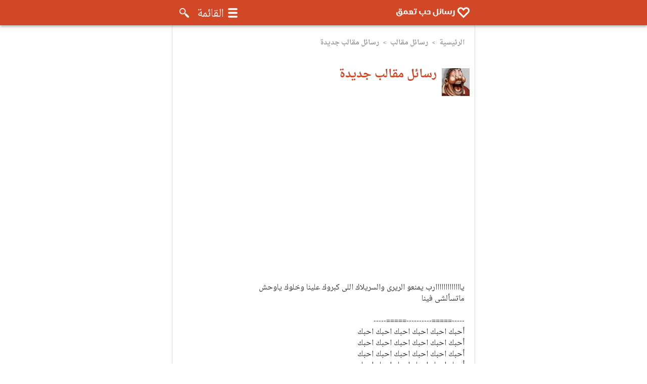

--- FILE ---
content_type: text/html; charset=UTF-8
request_url: https://sms.t3mq.com/s28.html
body_size: 12375
content:
<!DOCTYPE html PUBLIC "-//W3C//DTD XHTML 1.0 Transitional//EN" "http://www.w3.org/TR/xhtml1/DTD/xhtml1-transitional.dtd">
<html xmlns="http://www.w3.org/1999/xhtml" dir="rtl" lang="ar">
<head>
<meta http-equiv="Content-Type" content="text/html; charset=UTF-8" />
<link rel="shortcut icon" href="https://sms.t3mq.com/favicon.ico" type="image/x-icon" />
<title>رسائل مقالب جديدة</title>
<link rel="alternate" type="application/rss+xml" title="احدث الرسائل (RSS 2.0)" href="https://sms.t3mq.com/rss.php?r=newest&amp;l=10" />
  <style>strong{font-weight:bold !important}.clearfix,article,aside,details,figcaption,figure,footer,header,hgroup,menu,nav,section{display:block}.clearfix:after,body,form{margin:0;padding:0}.clear,.header_logo,.header_top,.navbar,.separator{clear:both}#main_menu a,a{text-decoration:none}#mobile_menu,.file_tit{overflow:hidden}#categories li,#header,#mobile_menu>a,#share_button,#share_button span,.custom_posts,.header_logo .logo,.header_top,.navbar,.pagination,.pos_relative{position:relative}a,abbr,acronym,address,applet,article,aside,audio,b,big,blockquote,body,canvas,caption,center,cite,code,dd,del,details,dfn,div,dl,dt,em,embed,fieldset,figcaption,figure,footer,form,h1,h2,h3,h4,h5,h6,header,hgroup,html,i,iframe,img,ins,kbd,label,legend,li,mark,menu,nav,object,ol,output,p,pre,q,ruby,s,samp,section,small,span,strike,strong,sub,summary,sup,table,tbody,td,tfoot,th,thead,time,tr,tt,u,ul,var,video{margin:0;padding:0;border:0;font:inherit;vertical-align:baseline}ol,ul{list-style:none}blockquote,q{quotes:none}blockquote:after,blockquote:before,q:after,q:before{content:'';content:none}.clearfix:after{content:".";display:block;clear:both;visibility:hidden;line-height:0;height:0}*{-webkit-transition:.2s linear;-moz-transition:.2s linear;transition:.2s linear;box-sizing:border-box}::-webkit-scrollbar{width:12px}::-webkit-scrollbar-track{background-color:#e6e6e6}::-webkit-scrollbar-thumb{background-color:#ccc}::-webkit-scrollbar-thumb:hover{background-color:#aaa}body{background:#fff;color:#333;font-size:14px;font-size:.875rem;unicode-bidi:embed;font-family:'Droid Arabic Naskh',Tahoma,arial;font-weight:400;text-align:right;direction:rtl;line-height:1.6}.bold,.file-btn a,legend{font-weight:700}p{margin:2px 0 20px}a{color:#393939}a:hover{color:#D24726}amp-img,img{max-width:100%;width:auto;height:auto;vertical-align:bottom}a amp-img,a img{border:0}h1,h2,h3,h4,h5,h6{line-height:1.6;font-weight:700}input,textarea{padding:4px;background:#F7F7F7;border:1px solid #C5C5C5;font-size:11px}input[type=text],input[type=password]{width:200px}.button,button,input[type=submit]{display:inline-block;text-decoration:none;padding:4px;color:#333;font-size:11px}.button:hover,button:hover,input[type=submit]:hover{border:1px solid #ABABAB;box-shadow:0 0 3px #A3A3A3;-webkit-box-shadow:0 0 3px #A3A3A3;-moz-box-shadow:0 0 3px #A3A3A3;color:#333}#side_menu input,.file_tit h1{float:right}.file_tit{display:block}.search_form input[type=password],.search_form input[type=search]{width:80%;padding:15px}.search_form{padding:20px}.search_form input[type=submit]{background:#4a4a4a;color:#fff;border:0;padding:15px 0;width:17%;outline:0;font-size:14px;cursor:pointer;line-height:1;float:left}#main_menu a,.header_top h1{line-height:30px;color:#FFF}.search_form input[type=submit]:hover{border:0;color:#fff;background-color:#2c2c2c}input.small{width:50px}textarea{width:200px;height:50px}textarea.comment{width:98%;height:50px}textarea.post{width:400px;height:150px}fieldset{margin-top:7px;border:0}legend{color:#333}.center{text-align:center}.txt_right{text-align:right}.txt_left{text-align:left}.italic{font-style:italic}#share_button span{float:right;margin-left:4px}.separator{margin-bottom:2px;padding-top:2px;border-bottom:1px solid #E5E5E5;font-size:0;height:0}.file-btn a{background:#d24726;color:#fff;padding:10px;text-align:center;width:49%;border-radius:5px;display:inline-block;float:right;margin-top:10px}.next-file{margin-left:2%}.file-btn a:hover{background:#454545}#share_button{max-width:400px;left:0}.wrapper{max-width:600px;margin:0 auto;position:relative}#main{padding-top:50px}#header{width:100%;left:0;right:0;box-shadow:0 3px 5px rgba(0,0,0,.28);top:0;margin:0 auto;text-align:right;position:fixed;z-index:999999}.header_top{height:30px;background-color:#D24726;line-height:30px}.header_top h1{margin:0;padding:0;font-size:11px;font-weight:400;float:left}.header_logo{padding:15px 0;position:relative;margin:0 auto}#header .logo{display:inline-block;background:url(https://sms.t3mq.com/templates/T3mqStyle/images/sms-t3mq-logo.png) no-repeat;width:147px;float:right;text-indent:150%;overflow:hidden;white-space:nowrap;margin:0;height:30px;position:relative;top:10px;right:10px}#categories li,#categories.show,#header .visible_mobile_menu,#main_menu li,#mobile_menu>a,#search_menu.show{display:block}.navbar{background-color:#D24726;width:100%}#main_menu{float:right;margin:0;padding:0;color:#FFF}#main_menu li{list-style-type:none;float:right;margin-left:8px;padding-left:8px;font-weight:700}#main_menu a:hover{text-decoration:underline}#categories li a,.custom_posts h2 a,.footer a,a.load_more{text-decoration:none}#mobile_menu>a{height:50px;float:left;padding:0;text-align:center;background-image:url(https://sms.t3mq.com/templates/T3mqStyle/images/mobile_menu.png);background-repeat:no-repeat;background-position:right 50%;color:#fff}#mobile_menu #hamburger,#mobile_menu #search_menu_switch{padding-right:30px;line-height:56px;font-size:20px;margin-left:10px}#mobile_menu #search_menu_switch{padding-right:0;margin-right:0;margin-left:10px;width:30px}#header #mobile_menu #search_menu_switch{background-image:url(https://sms.t3mq.com/templates/T3mqStyle/images/search-mobile.png);background-position:2px 50%}#search_menu{display:none}amp-sidebar{width:250px;background-color:#cc4525;box-shadow:-2px 0 5px rgba(27,27,27,.35)}#side_menu,.featured-thumb amp-img,.featured-thumb img{width:100%}.amp-sidebar-image{line-height:100px;vertical-align:middle}.amp-close-image{top:15px;right:210px;cursor:pointer}#categories{margin:0;padding:0;color:#FFF;font-size:16px;display:none;max-height:280px;position:absolute;left:0;overflow:auto}#categories li{margin-bottom:0;list-style-type:none;background-color:#d24726;border-top:1px solid rgba(255,255,255,.13)}#categories li a:hover{background-color:#bf4224;color:#fff}#categories li a{color:#FFF;padding:8px 20px;display:block;font-weight:700;font-size:85%}#side_menu{float:left}.search-block-large{ margin: 10px auto 15px; max-width: 100%; overflow: hidden; position: relative; width: 400px; }.search-block-large #s { background: #fff none repeat scroll 0 0; border: 3px solid #e8e8e8; border-radius: 0; color: #c5c5c5; font: 14px tahoma; margin-bottom: 0; padding: 9px 12px 8px; width: 100%; }.search-block-large .search-btn{background: #d24726 none repeat scroll 0 0; border-color: #c53e1e; border-radius: 0; border-style: solid; border-width: 3px; box-shadow: none; cursor: pointer; height: 40px; margin-left: -1px; opacity: .8; padding: 0; position: absolute; left: 1px; width: 50px; color: #fff;}.content-wrap{padding:20px 10px;border-left: 1px solid #dcdcdc; border-right: 1px solid #dcdcdc}.wp-caption{line-height:18px;margin-bottom:5px;max-width:100% !important;text-align:center;font-style:italic}.wp-caption img{max-width:100% !important;margin-bottom:0 !important}.wp-caption p.wp-caption-text{font-size:12px;color:#888;padding:4px 0;margin:0}#ContentList{background:#ececec;border:1px solid #dcdcdc;padding:10px}.entry-content a{color:#d24726;text-decoration:underline;}.entry-content{padding:0 10px}.entry-content table{width:100% !important}.entry-content table tr td:first-child{background:#fffddb;width:30%;text-align:center;color:#d24726;font-weight:700}.entry-content table td{border:1px solid #dcdcdc;padding:5px 10px}#ContentList a:hover{color:#393939}#ContentList li{line-height:20px;margin-bottom:7px}#ContentList a{color:#dc3d18}.entry-content p{line-height:28px}.entry-content h2, .entry-content h3, .entry-content h4{color: #d24726; font-size: 24px; margin: 20px 0;line-height: 40px}.entry-content ol{list-style: decimal;}.entry-content ul{list-style-type: inherit} .entry-content ul li, .entry-content ol li{line-height:28px;list-style-position: inside; margin-bottom: 10px; margin-right: 10px;}#main_contents{float:right;width:100%}.featured-widget{background-color:#ff633e;margin-bottom:25px}.featured-thumb{margin-bottom:10px}.featured-widget a.featured-title{font-size:20px;color:#fff;font-weight:700}.featured-caption{display:none;margin-top:10px;color:#fff;margin-bottom:0}.content_box{background:#FFF;overflow:hidden}.custom_posts{float:right;width:685px;margin-bottom:0}.custom_posts h2,.left-posts h2,.newest-posts h2,.related-posts h2{padding:10px 15px;background-color:#D24726;margin:0 0 20px;font-size:14px;font-weight:700;color:#fff}.custom_posts h2 a{color:#fff}.catg1{width:100%}.catg1 .post,.left-posts .post,.newest-post{width:100%;border:1px solid #e6e6e6;padding:10px;background:#ececec;border-radius:10px;margin-bottom:10px}.catg1 .post-thumb,.newest-posts .newest_thumb{float:right;margin:0 0 0 10px;border:1px solid #e0e0e0;border-radius:2px}.post-thumb img, .newest_thumb img{width:55px;height:55px}.wide-posts .post .post-thumb{width:235px;max-width:100%}.left-posts .post-thumb{margin-bottom:10px}.catg1 h3.post-title a, .popular-post h3 a{line-height:25px}.catg1 h3.post-title,.popular-post h3{font-weight:700;margin-bottom:5px}.catg1 .post_desc,.left-posts .post_desc{margin-top:0;margin-bottom:0;font-size:12px;color:#b1b1b1}.l-catg{float:left}.left-posts,.wide-posts{width:100%}.wide-posts .post:first-child .post-thumb{width:235px;margin:0 0 0 20px}.popular-box{margin-bottom:40px}.popular-post{display:inline-block;float:right;width:188px;margin-left:18px}.arrow_nav,.bottom-ctg{width:100%}.popular-post .popular-thumb{margin-bottom:15px}.popular-post h3{font-size:14px;text-align:right}.ad-title,.pagination,.share-btns{text-align:center}.breadcrumb,.breadcrumb a{font-size:13px;font-size:.8125rem;color:#979797;margin-bottom:20px;font-weight:700}ol.breadcrumb li{display:inline-block}.breadcrumb a:hover,.page-title{color:#D24726}.breadcrumb{padding:5px 10px}.breadcrumb-arrow{margin:0 5px;font-size:10px;font-family:sans-serif}.page-header .post-thumb{float:right;display:inline-block;margin:15px 0 0 10px}.page-header{margin-bottom:20px}.page-title{font-size:22px;padding:10px 0}@media only screen and (max-width: 500px){.page-title{font-size:18px}}.category-desc{color:#000;padding:20px;margin-bottom:1.25rem;background:#f5f5f5;border-top:3px solid #D24726;border-bottom:3px solid #D24726}.related-posts{margin-top:40px}.loop-ad{padding-bottom:20px;margin-bottom:20px}.t3mq-responsive{min-height:120px}#advert1,.advert2,#advert3{width:100%;margin:20px 0}.entry-content amp-img,.entry-content img{display:block;margin:20px auto}.share-btns{padding:20px 0}.entry-content h3,.entry-content h4{color:#D24726;font-weight:700}.pagination{padding:10px 0;font-family:sans-serif;line-height:1;font-size:20px}.top_pagination{margin-bottom:10px}.pagination.txt_right{text-align:right}.arrow_nav{overflow:auto;padding:4px 0;margin:2px}.cd-top,.footer,.footer-b{overflow:hidden}.arrow_nav a,.pagination a{border-radius:5px;font-size:12px;padding:10px;margin:2px;background:#D24726;color:#fff;text-decoration:none;display:inline-block;line-height:1}.arrow_nav a:hover,.pagination a:hover{color:#000;background:#F2F2F2;border-color:#AAA}.pagination a.current,.pagination b{padding:10px;margin:2px;color:#545454;background:#dedede;display:inline-block;border-radius:5px}.arrow_nav .previous{float:left}.arrow_nav .next, .footer_cat{float:right}a.load_more{display:block;border:1px solid #E5E5E5;margin:4px 0;padding:3px 4px;text-align:center}a.load_more:hover{background:#F0F0F0}.footer{background-color:#171717;padding:40px 0}.footer_cat{min-width:100%;padding:0 20px}.footer_cat li{margin:10px 0}.footer a{color:#5A5959;font-weight:400}.footer a:hover{text-decoration:underline;color:#727272}.footer-b{background:#D24726;color:#fff;padding:15px 10px;text-align:center}.footer-b p{margin-bottom:15px}.b-links a{color:#fff;margin-left:20px;text-decoration:none}#scroll-top{position:fixed;left:25px;right:auto;bottom:25px;display:none;padding:10px;font-size:12px;color:#fff;background:#D24726;z-index:999}.th-top-post{width:320px;height:50px}@media(min-width:300px){.th-top-post{width:100%;height:250px}}@media(min-width:500px){.th-top-post{width:100%;height:280px}}@media(min-width:800px){.th-top-post{width:100%;height:280px}}.t3mq-responsive{width:100%;height:120px}@media(min-width:500px){.t3mq-responsive{width:100%;height:250px}}@media(min-width:800px){.t3mq-responsive{width:100%;height:120px}}@media only screen and (min-device-width :768px) and (max-device-width :1024px) and (orientation :landscape){.t3mq-responsive{width:100%;height:250px}}@media only screen and (min-device-width :768px) and (max-device-width :1024px) and (orientation :portrait){.bottom-ad03-ptblog{width:100%;height:170px}}.social-box{max-width:300px;padding:40px 0}amp-social-share[type=whatsapp]{background:#25d366;text-align:center;color:#fff;font-weight:700;font-size:18px;padding:10px}.cd-top{display:inline-block;height:40px;width:40px;position:fixed;bottom:110px;left:10px;box-shadow:0 0 10px rgba(0,0,0,.05);text-indent:100%;white-space:nowrap;background:url(https://sms.t3mq.com/templates/T3mqStyle/images/cd-top-arrow.svg) center 50% no-repeat rgba(232,98,86,.8);visibility:hidden;opacity:0;-webkit-transition:opacity .3s 0s,visibility 0s .3s;-moz-transition:opacity .3s 0s,visibility 0s .3s;transition:opacity .3s 0s,visibility 0s .3s}.cd-top.cd-fade-out,.cd-top.cd-is-visible,.no-touch .cd-top:hover{-webkit-transition:opacity .3s 0s,visibility 0s 0s;-moz-transition:opacity .3s 0s,visibility 0s 0s;transition:opacity .3s 0s,visibility 0s 0s}.cd-top.cd-is-visible{visibility:visible;opacity:1}.cd-top.cd-fade-out{opacity:.5}.no-touch .cd-top:hover{background-color:#e86256;opacity:1}@media only screen and (min-width:768px){.cd-top{right:20px;bottom:20px}}@media only screen and (min-width:1024px){.cd-top{height:60px;width:60px;right:30px;bottom:30px}}@media only screen and (max-width:320px){.ad-c12{width:300px;margin-right:-1px}.ad-c1{width:300px;margin-right:-10px}.ad-ss1{margin-right:10px;margin-left:-10px}}.mob_banner{display:none}@media only screen and (max-width:479px){.mob_banner{background-color:#fff;position:fixed;z-index:99999;width:100%;max-height:100px;min-height:90px!important;margin:0 auto;bottom:0;right:0;left:0;text-align:center;display:block;box-shadow:0 -2px 8px #585858}.float-ad{min-height:90px!important;max-height:100px!important}.close_button{background-image:url("[data-uri]");cursor:pointer;background-repeat:no-repeat;padding:5px;background-size:20px;background-position:6px;right:0;top:-30px;background-color:#fff;width:30px;height:30px;position:absolute;z-index:999;border-top-left-radius:10px;box-shadow:-2px -2px 5px #585858}}</style>
<meta name="description" content="رسائل مقالب جديدة على موقع تعمق، ادخل واختار رسالتك وارسلها للى مضايق منه وعايز ترخم عليه وشوف ردة فعله هيعمل ايه..." />
<meta name="keywords" content="رسائل مقالب, رسائل رخمة, رسائل, رسائل مضحكة, رسائل رخامة" /><link rel="canonical" href="https://sms.t3mq.com/s28.html" >
<meta name="viewport" content="width=device-width, initial-scale=1">
<link rel="amphtml" href="https://sms.t3mq.com/amp/s28.html">
<script type="application/ld+json">
  {
            "@context": "http://schema.org",
            "@type": "BlogPosting",
            "description": "رسائل مقالب جديدة على موقع تعمق، ادخل واختار رسالتك وارسلها للى مضايق منه وعايز ترخم عليه وشوف ردة فعله هيعمل ايه",
            "headline": "رسائل مقالب جديدة",
            "url": "https://sms.t3mq.com/s28.html",
            "image": {
                "@type": "ImageObject",
                "url": "https://sms.t3mq.com/files/image/1_23.jpg",
                "height": 245,
                "width": 326
            },
            "author": {
                "@type": "Person",
                "name": "Mahmoud"
            },
            "name":"رسائل مقالب جديدة",
            "publisher": {
                "@type": "Organization",
                "name": "t3mq.com",
                "logo": {
                    "@type": "ImageObject",
                    "url": "https://sms.t3mq.com/templates/T3mqStyle/images/sms-t3mq-logo.png",
                    "width": 290,
                    "height": 70
                }
            },
            "dateModified":"28 - 2 - 2014",
            "mainEntityOfPage": "https://sms.t3mq.com/s28.html",
            "datePublished": "28 - 2 - 2014"
        }

</script>
<meta property="og:image" content="https://sms.t3mq.com/files/image/1_23.jpg" />
</head><body>
<script async src="//pagead2.googlesyndication.com/pagead/js/adsbygoogle.js"></script>
<script>
  (adsbygoogle = window.adsbygoogle || []).push({
    google_ad_client: "ca-pub-7428037353549702",
    enable_page_level_ads: true
  });
</script>
<div id="main">
<div id="header">
<div class="navbar">
<div class="wrapper">
<nav class="clearfix">
<div id="mobile_menu">
<a class="logo" title="رسائل موبايل تعمق - رسائل حب ورومانسية" href="https://sms.t3mq.com/">رسائل موبايل تعمق - رسائل حب ورومانسية</a>
<a id="search_menu_switch" onclick="myFunction2()" class="searchbtn"></a>
<a id="hamburger" onclick="myFunction()" class="menubtn">القائمة</a>
</div>
</nav>
<div id="search_menu" class="search_form">
<form action="https://sms.t3mq.com/search.php" method="post" target="_top">
<input type="search" name="t" placeholder="كلمة البحث..." />
<input type="submit" value="بحث" /> </form>
</div>
<ul id="categories" class="DropdownMenu">
<li><a href="https://sms.t3mq.com/رسائل-حب">رسائل حب</a></li>
<li><a href="https://sms.t3mq.com/رسائل-تهنئة">رسائل تهنئة</a></li>
<li><a href="https://sms.t3mq.com/رسائل-عتاب">رسائل عتاب</a></li>
<li><a href="https://sms.t3mq.com/رسائل-اسلامية">رسائل اسلامية</a></li>
<li><a href="https://sms.t3mq.com/رسائل-شوق">رسائل شوق</a></li>
<li><a href="https://sms.t3mq.com/رسائل-رومانسية">رسائل رومانسية</a></li>
<li><a href="https://sms.t3mq.com/رسائل-مقالب">رسائل مقالب</a></li>
<li><a href="https://sms.t3mq.com/رسائل-نكت">رسائل نكت</a></li>
<li><a href="https://sms.t3mq.com/رسائل-2014">رسائل 2018</a></li>
<li><a href="https://sms.t3mq.com/رسائل-أعتذار">رسائل أعتذار</a></li>
<li><a href="https://sms.t3mq.com/رسائل-وسائط">رسائل وسائط</a></li>
<li><a href="https://sms.t3mq.com/رسائل-تهزيق">رسائل تهزيق</a></li>
</ul>
</div>
</div>
<!--/navbar-->
</div>
<div class="wrapper content-wrap"><div id="file_box" class="content_box">
<ol class="breadcrumb" itemscope itemtype="http://schema.org/BreadcrumbList"> 
<li itemprop="itemListElement" itemscope itemtype="http://schema.org/ListItem">
    <a itemprop="item" href="https://sms.t3mq.com/">
    <span itemprop="name">الرئيسية</span></a>
    <meta itemprop="position" content="1" />
  </li>
  <li itemprop="itemListElement" itemscope itemtype="http://schema.org/ListItem">
    <span class="breadcrumb-arrow"> &gt; </span>
    <a itemprop="item" href="https://sms.t3mq.com/رسائل-مقالب">
    <span itemprop="name">رسائل مقالب</span></a>
    <meta itemprop="position" content="2" />
  </li>
  <li itemprop="itemListElement" itemscope itemtype="http://schema.org/ListItem">
    <span class="breadcrumb-arrow"> &gt; </span>
    <span itemprop="name">رسائل مقالب جديدة</span>
    <meta itemprop="position" content="3" />
    <meta itemprop="item" content="https://sms.t3mq.com/s28.html">
  </li>
</ol>
<header class="page-header">
<div class="post-thumb">
<img src="https://sms.t3mq.com/files/image/1_23.jpg" alt="رسائل مقالب جديدة" class="thumbinal">
</div>
<h1 class="page-title" itemprop="headline">رسائل مقالب جديدة</h1>
<div class="center clear related-posts ad-c12">
<script async src="https://pagead2.googlesyndication.com/pagead/js/adsbygoogle.js?client=ca-pub-7428037353549702"
     crossorigin="anonymous"></script>
<!-- NewT3mq -->
<ins class="adsbygoogle"
     style="display:block"
     data-ad-client="ca-pub-7428037353549702"
     data-ad-slot="7767840425"
     data-ad-format="auto"
     data-full-width-responsive="true"></ins>
<script>
     (adsbygoogle = window.adsbygoogle || []).push({});
</script>
</div>
</header>
<div class="entry-content clearfix">
<div><br></div><div><br></div><div>يااااااااااااارب يمنعو الريرى والسريلاك اللى كبروك علينا وخلوك ياوحش</div><div>ماتسألشى فينا</div><div><br></div><div>-----=====----------=====-----</div><div>أحبك احبك احبك احبك احبك احبك</div><div>أحبك احبك احبك احبك احبك احبك</div><div>أحبك احبك احبك احبك احبك احبك</div><div>أحبك احبك احبك احبك احبك احبك</div><div>أحبك احبك احبك احبك احبك احبك</div><div>أحبك يا وطن أحبك يا وطن</div><div>-----=====----------=====----------</div><div>يلوموني</div><div>بحبك</div><div>يحسدوني</div><div>بخفة دمك</div><div>ما يدرون اني متوهق فيك</div><div>-----=====----------=====----------</div><div>أنا ما أحبك ... أنا أتنفس هواك</div><div>تعال صج ...</div><div>هواك جنرال وإلا هيتاشي ؟</div><div>-----=====----------=====----------</div><div>شايف القمر شو بعيييييييييد بوكس واحد أطيرك عنده !!</div><div>-----=====----------=====---------</div><div>أحب اثنين</div><div>أولهم أنت</div><div>والثاني...</div><div><br></div><div><br></div><div>-----=====----------=====---------------</div><div>انت الأمل والود</div><div><br></div><div>انت عبير الورد</div><div><br></div><div>انت الفرح والسعد</div><div><br></div><div>انبسطت يالقرد</div><div>-----=====----------=====-----------</div><div>رغم هذا البعد والقطعية ..</div><div><br></div><div>ما زلت انت ..</div><div><br></div><div><br></div><div>أحسن بقرة مطيعة !!</div><div>-----=====----------=====--------</div><div>لا يهمك كلام الناس ..</div><div>خلق واثق بنفسك ..</div><div>وحاول تستحمل شكلك .. هذه خلقة ربك</div><div>-----=====----------=====-----</div><div>يا قطعة كيكه</div><div>ياصوت مزيكه</div><div>ياحبة ماكنتوشه</div><div>وصارت عليهاهوشه</div><div><br></div><div>-----=====----------=====-----</div><div><br></div><div>لما اقف جنبك ادوخ ولما اقرب منك اسكر ارحمنى وحس بيا واستحمى يامعفن ]:</div><div><br></div><div>-----=====----------=====-----</div><div><br></div><div>يا جارحنى بلقمة ناشفة و العيش عندك طرى .. تقلان عليا ليه ارحمنى يا مفترى</div><div>..</div><div><br></div><div>-----=====----------=====-----</div><div>طلعت فوق السطوح هز الهوا كمى .. كل العيال اتجوزوا و انا لسة جنب امى.. ]:</div><div><br></div><div><br></div><div>-----=====----------=====-----</div><div>يا حبشتكة يا حبشتكة .. القلب اشتكى .. يوم دمع وحزن ويوم فرح و</div><div>هشتكة ..</div><div><br></div><div>-----=====----------=====-----</div><div><br></div><div>حبيبى يا ناس حلقلى و سايق ف التنفيض .. قولوله يرحم قلبى و ميعملش فيها</div><div>عبيط .. ]:</div><div><br></div><div>-----=====----------=====-----</div><div><br></div><div>كان بينا شوق و محبة راحت بلوية بوزك .. الله يحرق المحبة و يحرق اللى</div><div>يعوزك ..</div><div><br></div><div>-----=====----------=====-----</div><div><br></div><div>الواحد ممكن ينسى همه ! …. و ممكن ينسى ورد شمه! .. بس لايمكن ينسى حبيب</div><div>طلع</div><div><br></div><div>تصبح على طاعه الرحمن ورؤيه الرسول فى المنام ومحبه الناس فى كل</div><div>مكان</div><div><br></div><div>-----=====----------=====-----</div><div><br></div><div>ارمينى فى بير غويط واحدف ورايه ديناميت تتطلع روحى تقولك واحشتنى</div><div>ياعفريت</div><div><br></div><div><br></div><div>-----=====----------=====-----</div><div>مش مهم انك بعيد المهم انك بخير والاهم انك فى قلبى على طول</div><div><br></div><div>-----=====----------=====-----</div><div><br></div><div>مساء الرقه من قلب اشتكى الفرقه سمعته يهمس باسمك بين الدقه</div><div>والدقه</div><div><br></div><div>-----=====----------=====-----</div><div><br></div><div>الله ياخذك وينزع عمرك وينفيك من الارض</div><div>أقولها للي بيقول فيك شي</div><div>-----=====----------=====-----</div><div>اقول تراك جبت لي الضغط والسكر!!!</div><div>لانك مملوح.. ودمك عسل يا CooL</div><div>------------</div><div><br></div><div>دح لأ لوقت لا سب يلبق دح أ هبح ام بح كبح أ</div><div>ارجع وأقرأ بالعكس ياحلو</div><div>-----=====----------=====------------</div><div>أنا ما أقدر أستقبل رسايلك هاليومين؟</div><div>الدكتور مانعني من أي شي حلو</div><div>-----------</div><div>اختبرشخصيتك:قول: أوء أوء أوء أوء أوء أي أي أي النتيجة :</div><div><br></div><div>قرد طبيعي 100 %</div><div>-----=====----------=====-----</div><div>الحب</div><div>شي جميل</div><div>احساس وشعور</div><div>بس الصراحه</div><div><br></div><div>وجهك ما يساعد</div><div>-----=====----------=====-------</div><div>;e¥¥¤§ e ¥،!£ e§ ¥¥¤§*: ?!</div><div>اغازلك بالياباني!!</div><div>-------------</div><div>مفاجأة للحلوين اضغط للأسفل</div><div><br></div><div>يابابا قلنا الحلوين مو أنت</div><div>-------------</div><div>يوم تحس بضيق وانك حزين</div><div>والدمعة تنزل من عيونك</div><div>اتصل لأني ابيع كلينكس</div><div>-------------</div><div>عندحدوث حريق إضغط للأسفل...</div><div>يادلخ أنا قلت عند حدوث حريق !</div><div>------------</div><div>وش الفرق بيني و بين الغبي ..</div><div>الفرق هو أني أنا اللي مرسل الرسالة ..</div><div>و الغبي هو اللي يقراها</div><div>------------</div><div>تدرى انى اقدر اطلعك من مية حمار</div><div>" لآنك الغزال الوحيد بينهم "</div><div>لا تصدق ما أحب أحد غيرك</div><div>-----=====----------=====--------</div><div>بق بق بق</div><div>بق بق بق</div><div>بق بق بق</div><div>بق بق بق</div><div><br></div><div>والله اخر زمن دجاجة وتدور على رسالة</div><div>-----=====----------=====---------</div><div>كل ماشوف</div><div>عيونك</div><div>اتمنى اقولك شي</div><div>شكلك تعبان روح نام</div><div>-----=====----------=====-----------</div><div>انت انسان جميل</div><div>وحبوب</div><div>وعسل</div><div>ووسيم</div><div>ودمك خفيف</div><div>اوه .. آسف النمره غلط</div><div>-----=====----------=====----------</div><div>انت ماتستاهل اتصال</div><div>ولا حتى تستاهل مسج</div><div>انت تستاهل الدنيا ومافيها ...</div><div>-----=====----------=====------------------</div><div>قبل سنه</div><div>كنت</div><div>في عيني</div><div>وهذي السنه طحت</div><div>من عيني</div><div>وصرت داخل قلبي</div><div>-----=====----------=====-------</div><div>حلمت إنك تطير فجأة وطحت ..</div><div>صحيت من النوم وضحكت ..</div><div>تذكرت إن الحمير ما تطير !!!</div><div><br></div>
  
<div class="center clear related-posts ad-c12">
<script async src="https://pagead2.googlesyndication.com/pagead/js/adsbygoogle.js?client=ca-pub-7428037353549702"
     crossorigin="anonymous"></script>
<!-- NewT3mq -->
<ins class="adsbygoogle"
     style="display:block"
     data-ad-client="ca-pub-7428037353549702"
     data-ad-slot="7767840425"
     data-ad-format="auto"
     data-full-width-responsive="true"></ins>
<script>
     (adsbygoogle = window.adsbygoogle || []).push({});
</script>
</div>
</div>

<div class="share-btns clearfix">
<iframe src="https://www.facebook.com/plugins/share_button.php?href=https://sms.t3mq.com/s28.html&layout=box_count&size=large&mobile_iframe=true&appId=699157690187986&width=73&height=58" width="73" height="58" style="border:none;overflow:hidden" scrolling="no" frameborder="0" allowTransparency="true"></iframe>
<a href="https://twitter.com/share" class="twitter-share-button" data-size="large" data-hashtags="تطبيقات" data-lang="ar" data-show-count="false">Tweet</a><script async src="//platform.twitter.com/widgets.js" charset="utf-8"></script>
</div>
</div>

<div class="custom_posts catg1 clearfix">
<h2>رسائل قد تعجبك أيضا:</h2>
<div class="post clearfix">
<div class="post-thumb">
  <a href="https://sms.t3mq.com/s27.html"><img src="https://sms.t3mq.com/files/image/83663430.jpg" layout="responsive" width="326" height="245" title="احدث رسائل مقالب" alt="احدث رسائل مقالب"></a>
</div>
<div class="post-content">
<h3 class="post-title"><a href="https://sms.t3mq.com/s27.html">احدث رسائل مقالب</a></h3> </div>
</div>
<div class="post clearfix">
<div class="post-thumb">
  <a href="https://sms.t3mq.com/s26.html"><img src="https://sms.t3mq.com/files/image/oscar_oasis.jpg" layout="responsive" width="326" height="245" title="اجمد رسائل مقالب" alt="اجمد رسائل مقالب"></a>
</div>
<div class="post-content">
<h3 class="post-title"><a href="https://sms.t3mq.com/s26.html">اجمد رسائل مقالب</a></h3> </div>
</div>
<div class="post clearfix">
<div class="post-thumb">
  <a href="https://sms.t3mq.com/s140.html"><img src="https://sms.t3mq.com/files/image/m9aleb_sms.jpg" layout="responsive" width="326" height="245" title="رسائل المقالب 2016 مسجات مقالب" alt="رسائل المقالب 2016 مسجات مقالب"></a>
</div>
<div class="post-content">
<h3 class="post-title"><a href="https://sms.t3mq.com/s140.html">رسائل المقالب 2016 مسجات مقالب</a></h3> </div>
</div>
<div class="post clearfix">
<div class="post-thumb">
  <a href="https://sms.t3mq.com/s40.html"><img src="https://sms.t3mq.com/files/image/148914_10151173118166396_949203903_n.jpg" layout="responsive" width="326" height="245" title="رسائل مقالب 2017" alt="رسائل مقالب 2017"></a>
</div>
<div class="post-content">
<h3 class="post-title"><a href="https://sms.t3mq.com/s40.html">رسائل مقالب 2017</a></h3> </div>
</div>
<div class="clear"></div>
<div class="post clearfix">
<div class="post-thumb">
  <a href="https://sms.t3mq.com/s195.html"><img src="https://sms.t3mq.com/files/image/%D9%85%D8%B3%D8%AC%D8%A7%D8%AA-%D8%A7%D9%84%D9%86%D9%83%D8%AA-%D9%88%D8%A7%D9%84%D9%85%D9%82%D8%A7%D9%84%D8%A82.jpg" layout="responsive" width="326" height="245" title="أجمل مسجات النكت والمقالب المضحكة" alt="أجمل مسجات النكت والمقالب المضحكة"></a>
</div>
<div class="post-content">
<h3 class="post-title"><a href="https://sms.t3mq.com/s195.html">أجمل مسجات النكت والمقالب المضحكة</a></h3> </div>
</div>
<div class="post clearfix">
<div class="post-thumb">
  <a href="https://sms.t3mq.com/s31.html"><img src="https://sms.t3mq.com/files/image/tumblr_lnwltqhA7R1qzj7lm.png" layout="responsive" width="326" height="245" title="رسائل مضحكة" alt="رسائل مضحكة"></a>
</div>
<div class="post-content">
<h3 class="post-title"><a href="https://sms.t3mq.com/s31.html">رسائل مضحكة</a></h3> </div>
</div>
<div class="post clearfix">
<div class="post-thumb">
  <a href="https://sms.t3mq.com/s173.html"><img src="https://sms.t3mq.com/files/image/%D9%85%D8%B3%D8%AC%D8%A7%D8%AA_%D8%AD%D8%A8_%D9%88%D9%86%D9%83%D8%AA_%D9%85%D8%B6%D8%AD%D9%83%D8%A9-small.jpg" layout="responsive" width="326" height="245" title="مسجات حب ونكت مضحكة 2017" alt="مسجات حب ونكت مضحكة 2017"></a>
</div>
<div class="post-content">
<h3 class="post-title"><a href="https://sms.t3mq.com/s173.html">مسجات حب ونكت مضحكة 2017</a></h3> </div>
</div>
<div class="post clearfix">
<div class="post-thumb">
  <a href="https://sms.t3mq.com/s39.html"><img src="https://sms.t3mq.com/files/image/3images.jpeg" layout="responsive" width="326" height="245" title="اجمد الرسائل المضحكة" alt="اجمد الرسائل المضحكة"></a>
</div>
<div class="post-content">
<h3 class="post-title"><a href="https://sms.t3mq.com/s39.html">اجمد الرسائل المضحكة</a></h3> </div>
</div>
<div class="clear"></div>
<div class="clear"></div>
</div><div id="side_menu">
  <div class="clear"></div>
  <div class="clearfix">
<script async src="//pagead2.googlesyndication.com/pagead/js/adsbygoogle.js"></script>
<!-- links responsive adv -->
<ins class="adsbygoogle"
     style="display:block"
     data-ad-client="ca-pub-7428037353549702"
     data-ad-slot="6563816195"
     data-ad-format="link"></ins>
<script>
(adsbygoogle = window.adsbygoogle || []).push({});
</script>
</div>
<div class="clear"></div>
<div class="newest-posts clearfix">
<h2>أحدث الرسائل</h2>
<ul>
<li class="newest-post clearfix">
<div class="newest_thumb">
  <a href="https://sms.t3mq.com/s204.html"><img src="https://sms.t3mq.com/files/image/Love-letters-to-the-husband-01.jpg" layout="responsive" width=326 height=245 title="رسائل حب للزوج - رسائل حب رومانسية للزوج" alt="رسائل حب للزوج - رسائل حب رومانسية للزوج"/></a>
</div>
<h3><a href="https://sms.t3mq.com/s204.html">رسائل حب للزوج - رسائل حب رومانسية للزوج</a></h3>
</li>
<li class="newest-post clearfix">
<div class="newest_thumb">
  <a href="https://sms.t3mq.com/s202.html"><img src="https://sms.t3mq.com/files/image/%D8%B1%D8%B3%D8%A7%D9%8A%D9%94%D9%84-%D8%B5%D8%A8%D8%A7%D8%AD-%D8%A7%D9%84%D8%AE%D9%8A%D8%B1-%D8%B5%D8%A8%D8%A7%D8%AD-%D8%A7%D9%84%D9%88%D8%B1%D8%AF-small.jpg" layout="responsive" width=326 height=245 title="رسائل صباح الخير صباح الورد" alt="رسائل صباح الخير صباح الورد"/></a>
</div>
<h3><a href="https://sms.t3mq.com/s202.html">رسائل صباح الخير صباح الورد</a></h3>
</li>
<li class="newest-post clearfix">
<div class="newest_thumb">
  <a href="https://sms.t3mq.com/s201.html"><img src="https://sms.t3mq.com/files/image/%D8%B1%D8%B3%D8%A7%D9%8A%D9%94%D9%84-%D8%B9%D9%8A%D8%AF-%D9%85%D9%8A%D9%84%D8%A7%D8%AF-%D8%B3%D8%B9%D9%8A%D8%AF-%D8%B5%D9%88%D8%B1-%D8%AA%D9%88%D8%B1%D8%AA%D8%A9-%D8%B9%D9%8A%D8%AF-%D9%85%D9%8A%D9%84%D8%A7%D8%AF_small.jpg" layout="responsive" width=326 height=245 title="رسائل عيد ميلاد سعيد، صور تورتة عيد ميلاد" alt="رسائل عيد ميلاد سعيد، صور تورتة عيد ميلاد"/></a>
</div>
<h3><a href="https://sms.t3mq.com/s201.html">رسائل عيد ميلاد سعيد، صور تورتة عيد ميلاد</a></h3>
</li>
<li class="newest-post clearfix">
<div class="newest_thumb">
  <a href="https://sms.t3mq.com/s200.html"><img src="https://sms.t3mq.com/files/image/sms.t3mq.com_%D8%B5%D9%88%D8%B1_%D8%AD%D8%A8_%D8%B1%D9%88%D9%85%D8%A7%D9%86%D8%B3%D9%8A%D8%A9.jpg" layout="responsive" width=326 height=245 title="صور حب رومانسية 2017 عليها كلام حب" alt="صور حب رومانسية 2017 عليها كلام حب"/></a>
</div>
<h3><a href="https://sms.t3mq.com/s200.html">صور حب رومانسية 2017 عليها كلام حب</a></h3>
</li>
<li class="newest-post clearfix">
<div class="newest_thumb">
  <a href="https://sms.t3mq.com/s199.html"><img src="https://sms.t3mq.com/files/image/%D8%B1%D8%B3%D8%A7%D9%8A%D9%94%D9%84-%D8%AD%D8%A8-%D8%B3%D8%A7%D8%AE%D9%86%D8%A9-%D9%84%D9%84%D9%85%D8%AA%D8%B2%D9%88%D8%AC%D9%8A%D9%862.jpg" layout="responsive" width=326 height=245 title="رسائل حب ساخنة للمتزوجين +18" alt="رسائل حب ساخنة للمتزوجين +18"/></a>
</div>
<h3><a href="https://sms.t3mq.com/s199.html">رسائل حب ساخنة للمتزوجين +18</a></h3>
</li>
</ul>
</div>
<div class="newest-posts clearfix">
<h2>أكثر الرسائل مشاهدة</h2>
<ul>
<li class="newest-post clearfix">
<div class="newest_thumb">
  <a href="https://sms.t3mq.com/s199.html"><img src="https://sms.t3mq.com/files/image/%D8%B1%D8%B3%D8%A7%D9%8A%D9%94%D9%84-%D8%AD%D8%A8-%D8%B3%D8%A7%D8%AE%D9%86%D8%A9-%D9%84%D9%84%D9%85%D8%AA%D8%B2%D9%88%D8%AC%D9%8A%D9%862.jpg" layout="responsive" width=326 height=245 title="رسائل حب ساخنة للمتزوجين +18" alt="رسائل حب ساخنة للمتزوجين +18"/></a>
</div>
<h3><a href="https://sms.t3mq.com/s199.html">رسائل حب ساخنة للمتزوجين +18</a></h3>
</li>
<li class="newest-post clearfix">
<div class="newest_thumb">
  <a href="https://sms.t3mq.com/s44.html"><img src="https://sms.t3mq.com/files/image/love-quotes-www.jpg" layout="responsive" width=326 height=245 title="رسائل حب قصيرة" alt="رسائل حب قصيرة"/></a>
</div>
<h3><a href="https://sms.t3mq.com/s44.html">رسائل حب قصيرة</a></h3>
</li>
<li class="newest-post clearfix">
<div class="newest_thumb">
  <a href="https://sms.t3mq.com/s103.html"><img src="https://sms.t3mq.com/files/image/%D8%B9%D9%8A%D8%AF%20%D8%A7%D9%84%D8%A7%D8%B6%D8%AD%D9%8A.jpg" layout="responsive" width=326 height=245 title="رسائل عيد الاضحي 2016-1437" alt="رسائل عيد الاضحي 2016-1437"/></a>
</div>
<h3><a href="https://sms.t3mq.com/s103.html">رسائل عيد الاضحي 2016-1437</a></h3>
</li>
<li class="newest-post clearfix">
<div class="newest_thumb">
  <a href="https://sms.t3mq.com/s6.html"><img src="https://sms.t3mq.com/files/image/1472fcd441cf4affccbd2f87ee65f917.jpg" layout="responsive" width=326 height=245 title="رسائل صباح الخير لحبيبك" alt="رسائل صباح الخير لحبيبك"/></a>
</div>
<h3><a href="https://sms.t3mq.com/s6.html">رسائل صباح الخير لحبيبك</a></h3>
</li>
<li class="newest-post clearfix">
<div class="newest_thumb">
  <a href="https://sms.t3mq.com/s101.html"><img src="https://sms.t3mq.com/files/image/%D8%AA%D9%87%D9%86%D8%A6%D8%A9%20%D8%B9%D9%8A%D8%AF%20%D9%85%D9%8A%D9%84%D8%A7%D8%AF.jpg" layout="responsive" width=326 height=245 title="رسائل تهنئة عيد الميلاد" alt="رسائل تهنئة عيد الميلاد"/></a>
</div>
<h3><a href="https://sms.t3mq.com/s101.html">رسائل تهنئة عيد الميلاد</a></h3>
</li>
</ul>
</div>
</div><div class="clear"></div>
</div>
</div>
<div class="footer">
<div class="wrapper">
<p class="about-t3mq clearfix">
موقع رسائل موبايل تعمق من أفضل المواقع التي تقدم رسائل الموبايل المختلفة فى شتي المجالات مثل رسائل تهنئة ، في رسائل موبايل تعمق نختار الرسائل بعناية شديدة لتناسب كل الأزواق فأختيار <a href="https://sms.t3mq.com/s44.html#ref=footer-seo">رسائل حب قصيرة</a> رومانسية تناسب كل اللغات أمر صعب لكن لدينا ستجدونه سهل جداً، كما تجدون أجمل <a href="https://sms.t3mq.com/s101.html#ref=footer-seo">رسائل عيد ميلاد</a> وأيضا <a href="https://sms.t3mq.com/s6.html#ref=footer-seo">رسائل صباح الخير لحبيبك</a> وخطيبك وزوجك كمان ايضا لدينا الكثير من رسائل الاعياد و <a href="https://sms.t3mq.com/s103.html#ref=footer-seo">رسائل عيد الاضحى</a> ورسائل عيد الفطر ، ايضا كل ما تبحثون عنه من رسائل رومانسية للزوج والزوجة والحبيب والحبيبة وايضا للمخطوبين، كما تجدون رسائل شوق و عشق ورسائل لحبيبتي وحبيبي، أستمتعوا معنا فيشرفنا زيارتكم لنا.
</p>
<ul class="footer_cat">
<li><a title="فيديوهات" target="_blank" href="http://videohat.t3mq.com/">فيديوهات</a></li>
<li><a title="وصفات طبخ" target="_blank" href="http://recipes.t3mq.com/">وصفات طبخ</a></li>
<li><a title="تحميل برامج والعاب" target="_blank" href="http://www.t3mq.com/">تحميل برامج والعاب</a></li>
  <li><a title="Google Play" target="_blank" href="https://sms.t3mq.com/page/google_play.html">google play</a></li>
</ul>
</div>
</div>
<div class="footer-b">
<div class="wrapper">
<p>جميع الحقوق محفوظة © 2018 لموقع رسائل موبايل تعمق</p>
<div class="b-links"> <a href="https://sms.t3mq.com/page/privacy-policy.html">سياسة الخصوصية</a> <a href="https://sms.t3mq.com/page/terms.html">اتفاقية الاستخدام</a> <a href="https://sms.t3mq.com/contact.php">أتصل بنا</a>
<a href="https://sms.t3mq.com/rss.php">RSS</a>
<a href="https://sms.t3mq.com/sitemap.html">Sitemap</a>  
</div>
  <a href="#top" id="scroll-top">للأعلي</a>
</div>
</div>
<a href="#0" class="cd-top">Top</a>
<link rel="stylesheet" type="text/css" href="https://fonts.googleapis.com/css?family=Droid%20Arabic%20Naskh:400,300,600,700">
<script type="text/javascript"src="https://ajax.googleapis.com/ajax/libs/jquery/2.1.3/jquery.min.js"></script>

  <div id="adv1" class="mob_banner">
    <a onclick="document.getElementById('adv1').style.display='none'" class="close_button">
    </a>
<script async src="https://pagead2.googlesyndication.com/pagead/js/adsbygoogle.js"></script>
<!-- al3bna responive 2 -->
    <ins class="adsbygoogle float-ad"
     style="display:block"
     data-ad-client="ca-pub-7428037353549702"
     data-ad-slot="6544001796"
     data-full-width-responsive="true"></ins>
<script>
     (adsbygoogle = window.adsbygoogle || []).push({});
</script>

</div>


<script type='text/javascript'>
function myFunction() {
    document.getElementById("categories").classList.toggle("show");
}
window.onclick = function(event) {
  if (!event.target.matches('.menubtn')) {

    var dropdowns = document.getElementsByClassName("DropdownMenu");
    var i;
    for (i = 0; i < dropdowns.length; i++) {
      var openDropdown = dropdowns[i];
      if (openDropdown.classList.contains('show')) {
        openDropdown.classList.remove('show');
      }
    }
  }
}
  
  function myFunction2() {
    document.getElementById("search_menu").classList.toggle("show");
}
window.onclick = function(event) {
  if (!event.target.matches('.searchbtn')) {

    var dropdowns = document.getElementsByClassName("search_form");
    var i;
    for (i = 0; i > dropdowns.length; i++) {
      var openDropdown = dropdowns[i];
      if (openDropdown.classList.contains('show')) {
        openDropdown.classList.remove('show');
      }
    }
  }
}
jQuery(document).ready(function($){
	// browser window scroll (in pixels) after which the "back to top" link is shown
	var offset = 300,
		//browser window scroll (in pixels) after which the "back to top" link opacity is reduced
		offset_opacity = 1200,
		//duration of the top scrolling animation (in ms)
		scroll_top_duration = 700,
		//grab the "back to top" link
		$back_to_top = $('.cd-top');

	//hide or show the "back to top" link
	$(window).scroll(function(){
		( $(this).scrollTop() > offset ) ? $back_to_top.addClass('cd-is-visible') : $back_to_top.removeClass('cd-is-visible cd-fade-out');
		if( $(this).scrollTop() > offset_opacity ) { 
			$back_to_top.addClass('cd-fade-out');
		}
	});

	//smooth scroll to top
	$back_to_top.on('click', function(event){
		event.preventDefault();
		$('body,html').animate({
			scrollTop: 0 ,
		 	}, scroll_top_duration
		);
	});

});
  </script>
<!-- Global site tag (gtag.js) - Google Analytics -->
<script async src="https://www.googletagmanager.com/gtag/js?id=UA-60763265-1"></script>
<script>
  window.dataLayer = window.dataLayer || [];
  function gtag(){dataLayer.push(arguments);}
  gtag('js', new Date());

  gtag('config', 'UA-60763265-1');
</script>

<script defer src="https://static.cloudflareinsights.com/beacon.min.js/vcd15cbe7772f49c399c6a5babf22c1241717689176015" integrity="sha512-ZpsOmlRQV6y907TI0dKBHq9Md29nnaEIPlkf84rnaERnq6zvWvPUqr2ft8M1aS28oN72PdrCzSjY4U6VaAw1EQ==" data-cf-beacon='{"version":"2024.11.0","token":"09cd16f6139d41ce93496a4241db21de","r":1,"server_timing":{"name":{"cfCacheStatus":true,"cfEdge":true,"cfExtPri":true,"cfL4":true,"cfOrigin":true,"cfSpeedBrain":true},"location_startswith":null}}' crossorigin="anonymous"></script>
</body>

</html> 

--- FILE ---
content_type: text/html; charset=utf-8
request_url: https://www.google.com/recaptcha/api2/aframe
body_size: 267
content:
<!DOCTYPE HTML><html><head><meta http-equiv="content-type" content="text/html; charset=UTF-8"></head><body><script nonce="VpWGKEabZpI3_EJKzHNivA">/** Anti-fraud and anti-abuse applications only. See google.com/recaptcha */ try{var clients={'sodar':'https://pagead2.googlesyndication.com/pagead/sodar?'};window.addEventListener("message",function(a){try{if(a.source===window.parent){var b=JSON.parse(a.data);var c=clients[b['id']];if(c){var d=document.createElement('img');d.src=c+b['params']+'&rc='+(localStorage.getItem("rc::a")?sessionStorage.getItem("rc::b"):"");window.document.body.appendChild(d);sessionStorage.setItem("rc::e",parseInt(sessionStorage.getItem("rc::e")||0)+1);localStorage.setItem("rc::h",'1770030278944');}}}catch(b){}});window.parent.postMessage("_grecaptcha_ready", "*");}catch(b){}</script></body></html>